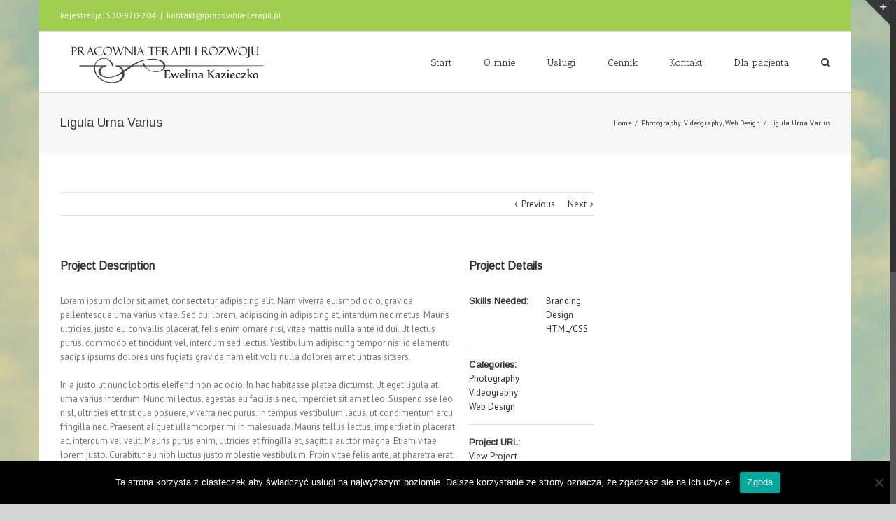

--- FILE ---
content_type: text/html; charset=UTF-8
request_url: http://pracownia-terapii.pl/portfolio-items/ligula-urna-varius/
body_size: 13186
content:
<!DOCTYPE html>
<html class="no-overflow-y" lang="pl-PL">
<head>
	
	<meta http-equiv="Content-Type" content="text/html; charset=utf-8"/>

	
	<!--[if lte IE 8]>
	<script type="text/javascript" src="http://pracownia-terapii.pl/wp-content/themes/Avada/assets/js/html5shiv.js"></script>
	<![endif]-->

	
	<meta name="viewport" content="width=device-width, initial-scale=1" />
	<title>Ligula Urna Varius &#8211; Pracownia Terapii</title>
						<script>
							/* You can add more configuration options to webfontloader by previously defining the WebFontConfig with your options */
							if ( typeof WebFontConfig === "undefined" ) {
								WebFontConfig = new Object();
							}
							WebFontConfig['google'] = {families: ['Antic+Slab', 'PT+Sans', 'Arimo']};

							(function() {
								var wf = document.createElement( 'script' );
								wf.src = 'https://ajax.googleapis.com/ajax/libs/webfont/1.5.3/webfont.js';
								wf.type = 'text/javascript';
								wf.async = 'true';
								var s = document.getElementsByTagName( 'script' )[0];
								s.parentNode.insertBefore( wf, s );
							})();
						</script>
						<meta name='robots' content='max-image-preview:large' />
	<style>img:is([sizes="auto" i], [sizes^="auto," i]) { contain-intrinsic-size: 3000px 1500px }</style>
	<link rel="alternate" type="application/rss+xml" title="Pracownia Terapii &raquo; Kanał z wpisami" href="http://pracownia-terapii.pl/feed/" />
<link rel="alternate" type="application/rss+xml" title="Pracownia Terapii &raquo; Kanał z komentarzami" href="http://pracownia-terapii.pl/comments/feed/" />
			<!-- For iPad Retina display -->
			<link rel="apple-touch-icon-precomposed" sizes="144x144" href="">
		<link rel="alternate" type="application/rss+xml" title="Pracownia Terapii &raquo; Ligula Urna Varius Kanał z komentarzami" href="http://pracownia-terapii.pl/portfolio-items/ligula-urna-varius/feed/" />
<!-- This site uses the Google Analytics by MonsterInsights plugin v7.15.0 - Using Analytics tracking - https://www.monsterinsights.com/ -->
<script type="text/javascript" data-cfasync="false">
    (window.gaDevIds=window.gaDevIds||[]).push("dZGIzZG");
	var mi_version         = '7.15.0';
	var mi_track_user      = true;
	var mi_no_track_reason = '';
	
	var disableStr = 'ga-disable-UA-47322469-1';

	/* Function to detect opted out users */
	function __gaTrackerIsOptedOut() {
		return document.cookie.indexOf(disableStr + '=true') > -1;
	}

	/* Disable tracking if the opt-out cookie exists. */
	if ( __gaTrackerIsOptedOut() ) {
		window[disableStr] = true;
	}

	/* Opt-out function */
	function __gaTrackerOptout() {
	  document.cookie = disableStr + '=true; expires=Thu, 31 Dec 2099 23:59:59 UTC; path=/';
	  window[disableStr] = true;
	}

	if ( 'undefined' === typeof gaOptout ) {
		function gaOptout() {
			__gaTrackerOptout();
		}
	}
	
	if ( mi_track_user ) {
		(function(i,s,o,g,r,a,m){i['GoogleAnalyticsObject']=r;i[r]=i[r]||function(){
			(i[r].q=i[r].q||[]).push(arguments)},i[r].l=1*new Date();a=s.createElement(o),
			m=s.getElementsByTagName(o)[0];a.async=1;a.src=g;m.parentNode.insertBefore(a,m)
		})(window,document,'script','//www.google-analytics.com/analytics.js','__gaTracker');

		__gaTracker('create', 'UA-47322469-1', 'auto');
		__gaTracker('set', 'forceSSL', true);
		__gaTracker('send','pageview');
	} else {
		console.log( "" );
		(function() {
			/* https://developers.google.com/analytics/devguides/collection/analyticsjs/ */
			var noopfn = function() {
				return null;
			};
			var noopnullfn = function() {
				return null;
			};
			var Tracker = function() {
				return null;
			};
			var p = Tracker.prototype;
			p.get = noopfn;
			p.set = noopfn;
			p.send = noopfn;
			var __gaTracker = function() {
				var len = arguments.length;
				if ( len === 0 ) {
					return;
				}
				var f = arguments[len-1];
				if ( typeof f !== 'object' || f === null || typeof f.hitCallback !== 'function' ) {
					console.log( 'Not running function __gaTracker(' + arguments[0] + " ....) because you are not being tracked. " + mi_no_track_reason );
					return;
				}
				try {
					f.hitCallback();
				} catch (ex) {

				}
			};
			__gaTracker.create = function() {
				return new Tracker();
			};
			__gaTracker.getByName = noopnullfn;
			__gaTracker.getAll = function() {
				return [];
			};
			__gaTracker.remove = noopfn;
			window['__gaTracker'] = __gaTracker;
					})();
		}
</script>
<!-- / Google Analytics by MonsterInsights -->
<script type="text/javascript">
/* <![CDATA[ */
window._wpemojiSettings = {"baseUrl":"https:\/\/s.w.org\/images\/core\/emoji\/16.0.1\/72x72\/","ext":".png","svgUrl":"https:\/\/s.w.org\/images\/core\/emoji\/16.0.1\/svg\/","svgExt":".svg","source":{"concatemoji":"http:\/\/pracownia-terapii.pl\/wp-includes\/js\/wp-emoji-release.min.js?ver=4f527d08908a5edb3c66e7db5f00c655"}};
/*! This file is auto-generated */
!function(s,n){var o,i,e;function c(e){try{var t={supportTests:e,timestamp:(new Date).valueOf()};sessionStorage.setItem(o,JSON.stringify(t))}catch(e){}}function p(e,t,n){e.clearRect(0,0,e.canvas.width,e.canvas.height),e.fillText(t,0,0);var t=new Uint32Array(e.getImageData(0,0,e.canvas.width,e.canvas.height).data),a=(e.clearRect(0,0,e.canvas.width,e.canvas.height),e.fillText(n,0,0),new Uint32Array(e.getImageData(0,0,e.canvas.width,e.canvas.height).data));return t.every(function(e,t){return e===a[t]})}function u(e,t){e.clearRect(0,0,e.canvas.width,e.canvas.height),e.fillText(t,0,0);for(var n=e.getImageData(16,16,1,1),a=0;a<n.data.length;a++)if(0!==n.data[a])return!1;return!0}function f(e,t,n,a){switch(t){case"flag":return n(e,"\ud83c\udff3\ufe0f\u200d\u26a7\ufe0f","\ud83c\udff3\ufe0f\u200b\u26a7\ufe0f")?!1:!n(e,"\ud83c\udde8\ud83c\uddf6","\ud83c\udde8\u200b\ud83c\uddf6")&&!n(e,"\ud83c\udff4\udb40\udc67\udb40\udc62\udb40\udc65\udb40\udc6e\udb40\udc67\udb40\udc7f","\ud83c\udff4\u200b\udb40\udc67\u200b\udb40\udc62\u200b\udb40\udc65\u200b\udb40\udc6e\u200b\udb40\udc67\u200b\udb40\udc7f");case"emoji":return!a(e,"\ud83e\udedf")}return!1}function g(e,t,n,a){var r="undefined"!=typeof WorkerGlobalScope&&self instanceof WorkerGlobalScope?new OffscreenCanvas(300,150):s.createElement("canvas"),o=r.getContext("2d",{willReadFrequently:!0}),i=(o.textBaseline="top",o.font="600 32px Arial",{});return e.forEach(function(e){i[e]=t(o,e,n,a)}),i}function t(e){var t=s.createElement("script");t.src=e,t.defer=!0,s.head.appendChild(t)}"undefined"!=typeof Promise&&(o="wpEmojiSettingsSupports",i=["flag","emoji"],n.supports={everything:!0,everythingExceptFlag:!0},e=new Promise(function(e){s.addEventListener("DOMContentLoaded",e,{once:!0})}),new Promise(function(t){var n=function(){try{var e=JSON.parse(sessionStorage.getItem(o));if("object"==typeof e&&"number"==typeof e.timestamp&&(new Date).valueOf()<e.timestamp+604800&&"object"==typeof e.supportTests)return e.supportTests}catch(e){}return null}();if(!n){if("undefined"!=typeof Worker&&"undefined"!=typeof OffscreenCanvas&&"undefined"!=typeof URL&&URL.createObjectURL&&"undefined"!=typeof Blob)try{var e="postMessage("+g.toString()+"("+[JSON.stringify(i),f.toString(),p.toString(),u.toString()].join(",")+"));",a=new Blob([e],{type:"text/javascript"}),r=new Worker(URL.createObjectURL(a),{name:"wpTestEmojiSupports"});return void(r.onmessage=function(e){c(n=e.data),r.terminate(),t(n)})}catch(e){}c(n=g(i,f,p,u))}t(n)}).then(function(e){for(var t in e)n.supports[t]=e[t],n.supports.everything=n.supports.everything&&n.supports[t],"flag"!==t&&(n.supports.everythingExceptFlag=n.supports.everythingExceptFlag&&n.supports[t]);n.supports.everythingExceptFlag=n.supports.everythingExceptFlag&&!n.supports.flag,n.DOMReady=!1,n.readyCallback=function(){n.DOMReady=!0}}).then(function(){return e}).then(function(){var e;n.supports.everything||(n.readyCallback(),(e=n.source||{}).concatemoji?t(e.concatemoji):e.wpemoji&&e.twemoji&&(t(e.twemoji),t(e.wpemoji)))}))}((window,document),window._wpemojiSettings);
/* ]]> */
</script>
<style id='wp-emoji-styles-inline-css' type='text/css'>

	img.wp-smiley, img.emoji {
		display: inline !important;
		border: none !important;
		box-shadow: none !important;
		height: 1em !important;
		width: 1em !important;
		margin: 0 0.07em !important;
		vertical-align: -0.1em !important;
		background: none !important;
		padding: 0 !important;
	}
</style>
<link rel='stylesheet' id='wp-block-library-css' href='http://pracownia-terapii.pl/wp-includes/css/dist/block-library/style.min.css?ver=4f527d08908a5edb3c66e7db5f00c655' type='text/css' media='all' />
<style id='classic-theme-styles-inline-css' type='text/css'>
/*! This file is auto-generated */
.wp-block-button__link{color:#fff;background-color:#32373c;border-radius:9999px;box-shadow:none;text-decoration:none;padding:calc(.667em + 2px) calc(1.333em + 2px);font-size:1.125em}.wp-block-file__button{background:#32373c;color:#fff;text-decoration:none}
</style>
<style id='global-styles-inline-css' type='text/css'>
:root{--wp--preset--aspect-ratio--square: 1;--wp--preset--aspect-ratio--4-3: 4/3;--wp--preset--aspect-ratio--3-4: 3/4;--wp--preset--aspect-ratio--3-2: 3/2;--wp--preset--aspect-ratio--2-3: 2/3;--wp--preset--aspect-ratio--16-9: 16/9;--wp--preset--aspect-ratio--9-16: 9/16;--wp--preset--color--black: #000000;--wp--preset--color--cyan-bluish-gray: #abb8c3;--wp--preset--color--white: #ffffff;--wp--preset--color--pale-pink: #f78da7;--wp--preset--color--vivid-red: #cf2e2e;--wp--preset--color--luminous-vivid-orange: #ff6900;--wp--preset--color--luminous-vivid-amber: #fcb900;--wp--preset--color--light-green-cyan: #7bdcb5;--wp--preset--color--vivid-green-cyan: #00d084;--wp--preset--color--pale-cyan-blue: #8ed1fc;--wp--preset--color--vivid-cyan-blue: #0693e3;--wp--preset--color--vivid-purple: #9b51e0;--wp--preset--gradient--vivid-cyan-blue-to-vivid-purple: linear-gradient(135deg,rgba(6,147,227,1) 0%,rgb(155,81,224) 100%);--wp--preset--gradient--light-green-cyan-to-vivid-green-cyan: linear-gradient(135deg,rgb(122,220,180) 0%,rgb(0,208,130) 100%);--wp--preset--gradient--luminous-vivid-amber-to-luminous-vivid-orange: linear-gradient(135deg,rgba(252,185,0,1) 0%,rgba(255,105,0,1) 100%);--wp--preset--gradient--luminous-vivid-orange-to-vivid-red: linear-gradient(135deg,rgba(255,105,0,1) 0%,rgb(207,46,46) 100%);--wp--preset--gradient--very-light-gray-to-cyan-bluish-gray: linear-gradient(135deg,rgb(238,238,238) 0%,rgb(169,184,195) 100%);--wp--preset--gradient--cool-to-warm-spectrum: linear-gradient(135deg,rgb(74,234,220) 0%,rgb(151,120,209) 20%,rgb(207,42,186) 40%,rgb(238,44,130) 60%,rgb(251,105,98) 80%,rgb(254,248,76) 100%);--wp--preset--gradient--blush-light-purple: linear-gradient(135deg,rgb(255,206,236) 0%,rgb(152,150,240) 100%);--wp--preset--gradient--blush-bordeaux: linear-gradient(135deg,rgb(254,205,165) 0%,rgb(254,45,45) 50%,rgb(107,0,62) 100%);--wp--preset--gradient--luminous-dusk: linear-gradient(135deg,rgb(255,203,112) 0%,rgb(199,81,192) 50%,rgb(65,88,208) 100%);--wp--preset--gradient--pale-ocean: linear-gradient(135deg,rgb(255,245,203) 0%,rgb(182,227,212) 50%,rgb(51,167,181) 100%);--wp--preset--gradient--electric-grass: linear-gradient(135deg,rgb(202,248,128) 0%,rgb(113,206,126) 100%);--wp--preset--gradient--midnight: linear-gradient(135deg,rgb(2,3,129) 0%,rgb(40,116,252) 100%);--wp--preset--font-size--small: 13px;--wp--preset--font-size--medium: 20px;--wp--preset--font-size--large: 36px;--wp--preset--font-size--x-large: 42px;--wp--preset--spacing--20: 0.44rem;--wp--preset--spacing--30: 0.67rem;--wp--preset--spacing--40: 1rem;--wp--preset--spacing--50: 1.5rem;--wp--preset--spacing--60: 2.25rem;--wp--preset--spacing--70: 3.38rem;--wp--preset--spacing--80: 5.06rem;--wp--preset--shadow--natural: 6px 6px 9px rgba(0, 0, 0, 0.2);--wp--preset--shadow--deep: 12px 12px 50px rgba(0, 0, 0, 0.4);--wp--preset--shadow--sharp: 6px 6px 0px rgba(0, 0, 0, 0.2);--wp--preset--shadow--outlined: 6px 6px 0px -3px rgba(255, 255, 255, 1), 6px 6px rgba(0, 0, 0, 1);--wp--preset--shadow--crisp: 6px 6px 0px rgba(0, 0, 0, 1);}:where(.is-layout-flex){gap: 0.5em;}:where(.is-layout-grid){gap: 0.5em;}body .is-layout-flex{display: flex;}.is-layout-flex{flex-wrap: wrap;align-items: center;}.is-layout-flex > :is(*, div){margin: 0;}body .is-layout-grid{display: grid;}.is-layout-grid > :is(*, div){margin: 0;}:where(.wp-block-columns.is-layout-flex){gap: 2em;}:where(.wp-block-columns.is-layout-grid){gap: 2em;}:where(.wp-block-post-template.is-layout-flex){gap: 1.25em;}:where(.wp-block-post-template.is-layout-grid){gap: 1.25em;}.has-black-color{color: var(--wp--preset--color--black) !important;}.has-cyan-bluish-gray-color{color: var(--wp--preset--color--cyan-bluish-gray) !important;}.has-white-color{color: var(--wp--preset--color--white) !important;}.has-pale-pink-color{color: var(--wp--preset--color--pale-pink) !important;}.has-vivid-red-color{color: var(--wp--preset--color--vivid-red) !important;}.has-luminous-vivid-orange-color{color: var(--wp--preset--color--luminous-vivid-orange) !important;}.has-luminous-vivid-amber-color{color: var(--wp--preset--color--luminous-vivid-amber) !important;}.has-light-green-cyan-color{color: var(--wp--preset--color--light-green-cyan) !important;}.has-vivid-green-cyan-color{color: var(--wp--preset--color--vivid-green-cyan) !important;}.has-pale-cyan-blue-color{color: var(--wp--preset--color--pale-cyan-blue) !important;}.has-vivid-cyan-blue-color{color: var(--wp--preset--color--vivid-cyan-blue) !important;}.has-vivid-purple-color{color: var(--wp--preset--color--vivid-purple) !important;}.has-black-background-color{background-color: var(--wp--preset--color--black) !important;}.has-cyan-bluish-gray-background-color{background-color: var(--wp--preset--color--cyan-bluish-gray) !important;}.has-white-background-color{background-color: var(--wp--preset--color--white) !important;}.has-pale-pink-background-color{background-color: var(--wp--preset--color--pale-pink) !important;}.has-vivid-red-background-color{background-color: var(--wp--preset--color--vivid-red) !important;}.has-luminous-vivid-orange-background-color{background-color: var(--wp--preset--color--luminous-vivid-orange) !important;}.has-luminous-vivid-amber-background-color{background-color: var(--wp--preset--color--luminous-vivid-amber) !important;}.has-light-green-cyan-background-color{background-color: var(--wp--preset--color--light-green-cyan) !important;}.has-vivid-green-cyan-background-color{background-color: var(--wp--preset--color--vivid-green-cyan) !important;}.has-pale-cyan-blue-background-color{background-color: var(--wp--preset--color--pale-cyan-blue) !important;}.has-vivid-cyan-blue-background-color{background-color: var(--wp--preset--color--vivid-cyan-blue) !important;}.has-vivid-purple-background-color{background-color: var(--wp--preset--color--vivid-purple) !important;}.has-black-border-color{border-color: var(--wp--preset--color--black) !important;}.has-cyan-bluish-gray-border-color{border-color: var(--wp--preset--color--cyan-bluish-gray) !important;}.has-white-border-color{border-color: var(--wp--preset--color--white) !important;}.has-pale-pink-border-color{border-color: var(--wp--preset--color--pale-pink) !important;}.has-vivid-red-border-color{border-color: var(--wp--preset--color--vivid-red) !important;}.has-luminous-vivid-orange-border-color{border-color: var(--wp--preset--color--luminous-vivid-orange) !important;}.has-luminous-vivid-amber-border-color{border-color: var(--wp--preset--color--luminous-vivid-amber) !important;}.has-light-green-cyan-border-color{border-color: var(--wp--preset--color--light-green-cyan) !important;}.has-vivid-green-cyan-border-color{border-color: var(--wp--preset--color--vivid-green-cyan) !important;}.has-pale-cyan-blue-border-color{border-color: var(--wp--preset--color--pale-cyan-blue) !important;}.has-vivid-cyan-blue-border-color{border-color: var(--wp--preset--color--vivid-cyan-blue) !important;}.has-vivid-purple-border-color{border-color: var(--wp--preset--color--vivid-purple) !important;}.has-vivid-cyan-blue-to-vivid-purple-gradient-background{background: var(--wp--preset--gradient--vivid-cyan-blue-to-vivid-purple) !important;}.has-light-green-cyan-to-vivid-green-cyan-gradient-background{background: var(--wp--preset--gradient--light-green-cyan-to-vivid-green-cyan) !important;}.has-luminous-vivid-amber-to-luminous-vivid-orange-gradient-background{background: var(--wp--preset--gradient--luminous-vivid-amber-to-luminous-vivid-orange) !important;}.has-luminous-vivid-orange-to-vivid-red-gradient-background{background: var(--wp--preset--gradient--luminous-vivid-orange-to-vivid-red) !important;}.has-very-light-gray-to-cyan-bluish-gray-gradient-background{background: var(--wp--preset--gradient--very-light-gray-to-cyan-bluish-gray) !important;}.has-cool-to-warm-spectrum-gradient-background{background: var(--wp--preset--gradient--cool-to-warm-spectrum) !important;}.has-blush-light-purple-gradient-background{background: var(--wp--preset--gradient--blush-light-purple) !important;}.has-blush-bordeaux-gradient-background{background: var(--wp--preset--gradient--blush-bordeaux) !important;}.has-luminous-dusk-gradient-background{background: var(--wp--preset--gradient--luminous-dusk) !important;}.has-pale-ocean-gradient-background{background: var(--wp--preset--gradient--pale-ocean) !important;}.has-electric-grass-gradient-background{background: var(--wp--preset--gradient--electric-grass) !important;}.has-midnight-gradient-background{background: var(--wp--preset--gradient--midnight) !important;}.has-small-font-size{font-size: var(--wp--preset--font-size--small) !important;}.has-medium-font-size{font-size: var(--wp--preset--font-size--medium) !important;}.has-large-font-size{font-size: var(--wp--preset--font-size--large) !important;}.has-x-large-font-size{font-size: var(--wp--preset--font-size--x-large) !important;}
:where(.wp-block-post-template.is-layout-flex){gap: 1.25em;}:where(.wp-block-post-template.is-layout-grid){gap: 1.25em;}
:where(.wp-block-columns.is-layout-flex){gap: 2em;}:where(.wp-block-columns.is-layout-grid){gap: 2em;}
:root :where(.wp-block-pullquote){font-size: 1.5em;line-height: 1.6;}
</style>
<link rel='stylesheet' id='cookie-notice-front-css' href='http://pracownia-terapii.pl/wp-content/plugins/cookie-notice/css/front.min.css?ver=2.5.11' type='text/css' media='all' />
<link rel='stylesheet' id='rs-plugin-settings-css' href='http://pracownia-terapii.pl/wp-content/plugins/revslider/public/assets/css/settings.css?ver=5.2.5' type='text/css' media='all' />
<style id='rs-plugin-settings-inline-css' type='text/css'>
#rs-demo-id {}
</style>
<link rel='stylesheet' id='monsterinsights-popular-posts-style-css' href='http://pracownia-terapii.pl/wp-content/plugins/google-analytics-for-wordpress/assets/css/frontend.min.css?ver=7.15.0' type='text/css' media='all' />
<link rel='stylesheet' id='avada-stylesheet-css' href='http://pracownia-terapii.pl/wp-content/themes/Avada/style.css?ver=4.0.3' type='text/css' media='all' />
<!--[if lte IE 9]>
<link rel='stylesheet' id='avada-shortcodes-css' href='http://pracownia-terapii.pl/wp-content/themes/Avada/shortcodes.css?ver=4.0.3' type='text/css' media='all' />
<![endif]-->
<!--[if lte IE 8]>
<link rel='stylesheet' id='avada-IE8-css' href='http://pracownia-terapii.pl/wp-content/themes/Avada/assets/css/ie8.css?ver=4.0.3' type='text/css' media='all' />
<![endif]-->
<!--[if IE]>
<link rel='stylesheet' id='avada-IE-css' href='http://pracownia-terapii.pl/wp-content/themes/Avada/assets/css/ie.css?ver=4.0.3' type='text/css' media='all' />
<![endif]-->
<link rel='stylesheet' id='avada-iLightbox-css' href='http://pracownia-terapii.pl/wp-content/themes/Avada/ilightbox.css?ver=4.0.3' type='text/css' media='all' />
<link rel='stylesheet' id='avada-dynamic-css-css' href='//pracownia-terapii.pl/wp-content/uploads/avada-styles/avada-187.css?timestamp=1612374175&#038;ver=4f527d08908a5edb3c66e7db5f00c655' type='text/css' media='all' />
<script type="text/javascript" id="monsterinsights-frontend-script-js-extra">
/* <![CDATA[ */
var monsterinsights_frontend = {"js_events_tracking":"true","download_extensions":"doc,pdf,ppt,zip,xls,docx,pptx,xlsx","inbound_paths":"[]","home_url":"http:\/\/pracownia-terapii.pl","hash_tracking":"false"};
/* ]]> */
</script>
<script type="text/javascript" src="http://pracownia-terapii.pl/wp-content/plugins/google-analytics-for-wordpress/assets/js/frontend.min.js?ver=7.15.0" id="monsterinsights-frontend-script-js"></script>
<script type="text/javascript" id="cookie-notice-front-js-before">
/* <![CDATA[ */
var cnArgs = {"ajaxUrl":"http:\/\/pracownia-terapii.pl\/wp-admin\/admin-ajax.php","nonce":"33790d714d","hideEffect":"fade","position":"bottom","onScroll":false,"onScrollOffset":100,"onClick":false,"cookieName":"cookie_notice_accepted","cookieTime":2592000,"cookieTimeRejected":2592000,"globalCookie":false,"redirection":false,"cache":false,"revokeCookies":false,"revokeCookiesOpt":"automatic"};
/* ]]> */
</script>
<script type="text/javascript" src="http://pracownia-terapii.pl/wp-content/plugins/cookie-notice/js/front.min.js?ver=2.5.11" id="cookie-notice-front-js"></script>
<script type="text/javascript" src="http://pracownia-terapii.pl/wp-includes/js/jquery/jquery.min.js?ver=3.7.1" id="jquery-core-js"></script>
<script type="text/javascript" src="http://pracownia-terapii.pl/wp-includes/js/jquery/jquery-migrate.min.js?ver=3.4.1" id="jquery-migrate-js"></script>
<script type="text/javascript" src="http://pracownia-terapii.pl/wp-content/plugins/revslider/public/assets/js/jquery.themepunch.tools.min.js?ver=5.2.5" id="tp-tools-js"></script>
<script type="text/javascript" src="http://pracownia-terapii.pl/wp-content/plugins/revslider/public/assets/js/jquery.themepunch.revolution.min.js?ver=5.2.5" id="revmin-js"></script>
<link rel="https://api.w.org/" href="http://pracownia-terapii.pl/wp-json/" /><link rel="EditURI" type="application/rsd+xml" title="RSD" href="http://pracownia-terapii.pl/xmlrpc.php?rsd" />
<link rel="canonical" href="http://pracownia-terapii.pl/portfolio-items/ligula-urna-varius/" />
<link rel='shortlink' href='http://pracownia-terapii.pl/?p=187' />
<link rel="alternate" title="oEmbed (JSON)" type="application/json+oembed" href="http://pracownia-terapii.pl/wp-json/oembed/1.0/embed?url=http%3A%2F%2Fpracownia-terapii.pl%2Fportfolio-items%2Fligula-urna-varius%2F" />
<link rel="alternate" title="oEmbed (XML)" type="text/xml+oembed" href="http://pracownia-terapii.pl/wp-json/oembed/1.0/embed?url=http%3A%2F%2Fpracownia-terapii.pl%2Fportfolio-items%2Fligula-urna-varius%2F&#038;format=xml" />
<!--[if IE 9]> <script>var _fusionParallaxIE9 = true;</script> <![endif]--><meta name="generator" content="Powered by Slider Revolution 5.2.5 - responsive, Mobile-Friendly Slider Plugin for WordPress with comfortable drag and drop interface." />

	
	<!--[if lte IE 8]>
	<script type="text/javascript">
	jQuery(document).ready(function() {
	var imgs, i, w;
	var imgs = document.getElementsByTagName( 'img' );
	for( i = 0; i < imgs.length; i++ ) {
		w = imgs[i].getAttribute( 'width' );
		imgs[i].removeAttribute( 'width' );
		imgs[i].removeAttribute( 'height' );
	}
	});
	</script>

	<script src="http://pracownia-terapii.pl/wp-content/themes/Avada/assets/js/excanvas.js"></script>

	<![endif]-->

	<!--[if lte IE 9]>
	<script type="text/javascript">
	jQuery(document).ready(function() {

	// Combine inline styles for body tag
	jQuery('body').each( function() {
		var combined_styles = '<style type="text/css">';

		jQuery( this ).find( 'style' ).each( function() {
			combined_styles += jQuery(this).html();
			jQuery(this).remove();
		});

		combined_styles += '</style>';

		jQuery( this ).prepend( combined_styles );
	});
	});
	</script>

	<![endif]-->

	<script type="text/javascript">
		var doc = document.documentElement;
		doc.setAttribute('data-useragent', navigator.userAgent);
	</script>

	
	</head>
<body class="wp-singular avada_portfolio-template-default single single-avada_portfolio postid-187 single-format-standard wp-theme-Avada cookies-not-set fusion-body no-tablet-sticky-header no-mobile-sticky-header no-totop mobile-logo-pos-left layout-wide-mode has-sidebar menu-text-align-center mobile-menu-design-modern fusion-image-hovers fusion-show-pagination-text">
	

<div id="zl"><a id="zl-url" class="zl-url"  href="https://www.znanylekarz.pl/ewelina-kazieczko/psycholog-seksuolog-terapeuta/krakow" rel="nofollow" data-zlw-doctor="ewelina-kazieczko" data-zlw-type="small" data-zlw-opinion="false">Ewelina Kazieczko - ZnanyLekarz.pl</a><script>!function($_x,_s,id){var js,fjs=$_x.getElementsByTagName(_s)[0];if(!$_x.getElementById(id)){js = $_x.createElement(_s);js.id = id;js.src = "//www.docplanner-platform.com/js/widget.js";fjs.parentNode.insertBefore(js,fjs);}}(document,"script","zl-widget-s");</script></div>

			<div id="wrapper" class="">
		<div id="home" style="position:relative;top:1px;"></div>
					<div id="slidingbar-area" class="slidingbar-area fusion-widget-area">
	<div id="slidingbar">
		<div class="fusion-row">
			<div class="fusion-columns row fusion-columns-2 columns columns-2">
																							<div class="fusion-column col-lg-6 col-md-6 col-sm-6">
												</div>
																				<div class="fusion-column fusion-column-lastcol-lg-6 col-md-6 col-sm-6">
												</div>
																																																	<div class="fusion-clearfix"></div>
			</div>
		</div>
	</div>
	<div class="sb-toggle-wrapper">
		<a class="sb-toggle" href="#"><span class="screen-reader-text">Toggle SlidingBar Area</span></a>
	</div>
</div>
				
		
			<div class="fusion-header-wrapper">
				<div class="fusion-header-v3 fusion-logo-left fusion-sticky-menu- fusion-sticky-logo- fusion-mobile-logo- fusion-mobile-menu-design-modern ">
					
<div class="fusion-secondary-header">
	<div class="fusion-row">
					<div class="fusion-alignleft"><div class="fusion-contact-info">Rejestracja: 530-920-204<span class="fusion-header-separator">|</span><a href="mailto:&#107;o&#110;t&#97;&#107;&#116;&#64;p&#114;ac&#111;wn&#105;a-tera&#112;i&#105;&#46;pl">&#107;o&#110;t&#97;&#107;&#116;&#64;p&#114;ac&#111;wn&#105;a-tera&#112;i&#105;&#46;pl</a></div></div>
					</div>
</div>
<div class="fusion-header-sticky-height"></div>
<div class="fusion-header">
	<div class="fusion-row">
		<div class="fusion-logo" data-margin-top="10px" data-margin-bottom="0px" data-margin-left="0px" data-margin-right="0px">
				<a class="fusion-logo-link" href="http://pracownia-terapii.pl">
						<img src="//pracownia-terapii.pl/wp-content/uploads/2013/10/logo.png" width="300" height="73" alt="Pracownia Terapii" class="fusion-logo-1x fusion-standard-logo" />

							<img src="//pracownia-terapii.pl/wp-content/uploads/2013/10/logo.png" width="300" height="73" alt="Pracownia Terapii" class="fusion-standard-logo fusion-logo-2x" />
			
			<!-- mobile logo -->
			
			<!-- sticky header logo -->
					</a>
		</div>
		<div class="fusion-main-menu"><ul id="menu-glowne" class="fusion-menu"><li  id="menu-item-3964"  class="menu-item menu-item-type-post_type menu-item-object-page menu-item-home menu-item-3964"  ><a  href="http://pracownia-terapii.pl/"><span class="menu-text">Start</span></a></li><li  id="menu-item-3962"  class="menu-item menu-item-type-post_type menu-item-object-page menu-item-3962"  ><a  href="http://pracownia-terapii.pl/o-mnie/"><span class="menu-text">O mnie</span></a></li><li  id="menu-item-3966"  class="menu-item menu-item-type-post_type menu-item-object-page menu-item-3966"  ><a  href="http://pracownia-terapii.pl/uslugi/"><span class="menu-text">Usługi</span></a></li><li  id="menu-item-3965"  class="menu-item menu-item-type-post_type menu-item-object-page menu-item-3965"  ><a  href="http://pracownia-terapii.pl/cennik/"><span class="menu-text">Cennik</span></a></li><li  id="menu-item-3963"  class="menu-item menu-item-type-post_type menu-item-object-page menu-item-3963"  ><a  href="http://pracownia-terapii.pl/kontakt/"><span class="menu-text">Kontakt</span></a></li><li  id="menu-item-4342"  class="menu-item menu-item-type-post_type menu-item-object-page menu-item-4342"  ><a  href="http://pracownia-terapii.pl/dla-pacjenta/"><span class="menu-text">Dla pacjenta</span></a></li><li class="fusion-custom-menu-item fusion-main-menu-search"><a class="fusion-main-menu-icon"></a><div class="fusion-custom-menu-item-contents"><form role="search" class="searchform" method="get" action="http://pracownia-terapii.pl/">
	<div class="search-table">
		<div class="search-field">
			<input type="text" value="" name="s" class="s" placeholder="Search ..." />
		</div>
		<div class="search-button">
			<input type="submit" class="searchsubmit" value="&#xf002;" />
		</div>
	</div>
</form>
</div></li></ul></div>			<div class="fusion-mobile-menu-icons">
							<a href="#" class="fusion-icon fusion-icon-bars"></a>
		
		
			</div>


<div class="fusion-mobile-nav-holder"></div>

	</div>
</div>
				</div>
				<div class="fusion-clearfix"></div>
			</div>
					
		<div id="sliders-container">
					</div>
				
					<div class="fusion-page-title-bar fusion-page-title-bar-breadcrumbs fusion-page-title-bar-left">
	<div class="fusion-page-title-row">
		<div class="fusion-page-title-wrapper">
			<div class="fusion-page-title-captions">

																			<h1>Ligula Urna Varius</h1>

									
				
			</div>

												<div class="fusion-page-title-secondary"><div class="fusion-breadcrumbs"><span ><a  href="http://pracownia-terapii.pl" ><span >Home</span></a></span><span class="fusion-breadcrumb-sep">/</span><span ><a  href="http://pracownia-terapii.pl/portfolio_category/photography/" ><span >Photography</span></a></span>, <span ><a  href="http://pracownia-terapii.pl/portfolio_category/videography/" ><span >Videography</span></a></span>, <span ><a  href="http://pracownia-terapii.pl/portfolio_category/web-design/" ><span >Web Design</span></a></span><span class="fusion-breadcrumb-sep">/</span><span class="breadcrumb-leaf">Ligula Urna Varius</span></div></div>
							
		</div>
	</div>
</div>
		
		
		
						<div id="main" class="clearfix " style="">
			<div class="fusion-row" style=""><div id="content" class="portfolio-full" style="float: left;">
	
			<div class="single-navigation clearfix">
			
											<a href="http://pracownia-terapii.pl/portfolio-items/curabitur-in-tristique/" rel="prev">Previous</a>
			
			
											<a href="http://pracownia-terapii.pl/portfolio-items/vivamus-semper-euismod/" rel="next">Next</a>
					</div>
	
			<div id="post-187" class="post-187 avada_portfolio type-avada_portfolio status-publish format-standard has-post-thumbnail hentry portfolio_category-photography portfolio_category-videography portfolio_category-web-design portfolio_skills-branding portfolio_skills-graphic-design portfolio_skills-htmlcss">
			
										
						<div class="project-content clearfix">
								<div class="project-description post-content fusion-project-description-details" style="">
											<h3 style="">Project Description</h3>
										<p>Lorem ipsum dolor sit amet, consectetur adipiscing elit. Nam viverra euismod odio, gravida pellentesque urna varius vitae. Sed dui lorem, adipiscing in adipiscing et, interdum nec metus. Mauris ultricies, justo eu convallis placerat, felis enim ornare nisi, vitae mattis nulla ante id dui. Ut lectus purus, commodo et tincidunt vel, interdum sed lectus. Vestibulum adipiscing tempor nisi id elementu sadips ipsums dolores uns fugiats gravida nam elit vols nulla dolores amet untras sitsers.</p>
<p>In a justo ut nunc lobortis eleifend non ac odio. In hac habitasse platea dictumst. Ut eget ligula at urna varius interdum. Nunc mi lectus, egestas eu facilisis nec, imperdiet sit amet leo. Suspendisse leo nisl, ultricies et tristique posuere, viverra nec purus. In tempus vestibulum lacus, ut condimentum arcu fringilla nec. Praesent aliquet ullamcorper mi in malesuada. Mauris tellus lectus, imperdiet in placerat ac, interdum vel velit. Mauris purus enim, ultricies et fringilla et, sagittis auctor magna. Etiam vitae lorem justo. Curabitur eu nibh luctus justo molestie vestibulum. Proin vitae felis ante, at pharetra erat.</p>
				</div>
									<div class="project-info">

						<h3>Project Details</h3>

													<div class="project-info-box">
								<h4>Skills Needed:</h4>
								<div class="project-terms">
									<a href="http://pracownia-terapii.pl/portfolio_skills/branding/" rel="tag">Branding</a><br /><a href="http://pracownia-terapii.pl/portfolio_skills/graphic-design/" rel="tag">Design</a><br /><a href="http://pracownia-terapii.pl/portfolio_skills/htmlcss/" rel="tag">HTML/CSS</a>								</div>
							</div>
						
													<div class="project-info-box">
								<h4>Categories:</h4>
								<div class="project-terms">
									<a href="http://pracownia-terapii.pl/portfolio_category/photography/" rel="tag">Photography</a><br /><a href="http://pracownia-terapii.pl/portfolio_category/videography/" rel="tag">Videography</a><br /><a href="http://pracownia-terapii.pl/portfolio_category/web-design/" rel="tag">Web Design</a>								</div>
							</div>
						
						
																				<div class="project-info-box">
								<h4>Project URL:</h4>
								<span><a href="http://themeforest.net/user/ThemeFusion">View Project</a></span>
							</div>
						
																				<div class="project-info-box">
								<h4>Copyright:</h4>
								<span><a href="http://creattica.com">From Creattica</a></span>
							</div>
						
											</div>
							</div>

			<div class="portfolio-sep"></div>
										<div class="fusion-sharing-box fusion-single-sharing-box share-box">
				<h4>Share This Story, Choose Your Platform!</h4>
				<div class="fusion-social-networks"><div class="fusion-social-networks-wrapper"><a  class="fusion-social-network-icon fusion-tooltip fusion-facebook fusion-icon-facebook" style="color:#bebdbd;" href="http://www.facebook.com/sharer.php?m2w&amp;s=100&amp;p&#091;url&#093;=http://pracownia-terapii.pl/portfolio-items/ligula-urna-varius/&amp;p&#091;images&#093;&#091;0&#093;=http://pracownia-terapii.pl/wp-content/uploads/2013/02/image_2.jpg&amp;p&#091;title&#093;=Ligula%20Urna%20Varius" target="_blank" data-placement="top" data-title="Facebook" data-toggle="tooltip" title="Facebook"><span class="screen-reader-text">Facebook</span></a><a  class="fusion-social-network-icon fusion-tooltip fusion-twitter fusion-icon-twitter" style="color:#bebdbd;" href="https://twitter.com/share?text=Ligula%20Urna%20Varius&amp;url=http%3A%2F%2Fpracownia-terapii.pl%2Fportfolio-items%2Fligula-urna-varius%2F" target="_blank" data-placement="top" data-title="Twitter" data-toggle="tooltip" title="Twitter"><span class="screen-reader-text">Twitter</span></a><a  class="fusion-social-network-icon fusion-tooltip fusion-linkedin fusion-icon-linkedin" style="color:#bebdbd;" href="https://www.linkedin.com/shareArticle?mini=true&amp;url=http://pracownia-terapii.pl/portfolio-items/ligula-urna-varius/&amp;title=Ligula%20Urna%20Varius&amp;summary=Lorem%20ipsum%20dolor%20sit%20amet%2C%20consectetur%20adipiscing%20elit.%20Nam%20viverra%20euismod%20odio%2C%20gravida%20pellentesque%20urna%20varius%20vitae.%20Sed%20dui%20lorem%2C%20adipiscing%20in%20adipiscing%20et%2C%20interdum%20nec%20metus.%20Mauris%20ultricies%2C%20justo%20eu%20convallis%20placerat%2C%20felis%20enim%20ornare%20nisi%2C%20vitae%20mattis%20nulla%20ante%20id%20dui.%20Ut%20lectus%20purus%2C%20commodo%20et%20tincidunt%20vel%2C%20interdum%20sed%20lectus.%20Vestibulum%20adipiscing" target="_blank" data-placement="top" data-title="Linkedin" data-toggle="tooltip" title="Linkedin"><span class="screen-reader-text">Linkedin</span></a><a  class="fusion-social-network-icon fusion-tooltip fusion-reddit fusion-icon-reddit" style="color:#bebdbd;" href="http://reddit.com/submit?url=http://pracownia-terapii.pl/portfolio-items/ligula-urna-varius/&amp;title=Ligula%20Urna%20Varius" target="_blank" data-placement="top" data-title="Reddit" data-toggle="tooltip" title="Reddit"><span class="screen-reader-text">Reddit</span></a><a  class="fusion-social-network-icon fusion-tooltip fusion-tumblr fusion-icon-tumblr" style="color:#bebdbd;" href="http://www.tumblr.com/share/link?url=http%3A%2F%2Fpracownia-terapii.pl%2Fportfolio-items%2Fligula-urna-varius%2F&amp;name=Ligula%20Urna%20Varius&amp;description=Lorem%20ipsum%20dolor%20sit%20amet%2C%20consectetur%20adipiscing%20elit.%20Nam%20viverra%20euismod%20odio%2C%20gravida%20pellentesque%20urna%20varius%20vitae.%20Sed%20dui%20lorem%2C%20adipiscing%20in%20adipiscing%20et%2C%20interdum%20nec%20metus.%20Mauris%20ultricies%2C%20justo%20eu%20convallis%20placerat%2C%20felis%20enim%20ornare%20nisi%2C%20vitae%20mattis%20nulla%20ante%20id%20dui.%20Ut%20lectus%20purus%2C%20commodo%20et%20tincidunt%20vel%2C%20interdum%20sed%20lectus.%20Vestibulum%20adipiscing" target="_blank" data-placement="top" data-title="Tumblr" data-toggle="tooltip" title="Tumblr"><span class="screen-reader-text">Tumblr</span></a><a  class="fusion-social-network-icon fusion-tooltip fusion-googleplus fusion-icon-googleplus" style="color:#bebdbd;" href="https://plus.google.com/share?url=http://pracownia-terapii.pl/portfolio-items/ligula-urna-varius/" onclick="javascript:window.open(this.href,&#039;&#039;, &#039;menubar=no,toolbar=no,resizable=yes,scrollbars=yes,height=600,width=600&#039;);return false;" target="_blank" data-placement="top" data-title="Google+" data-toggle="tooltip" title="Google+"><span class="screen-reader-text">Google+</span></a><a  class="fusion-social-network-icon fusion-tooltip fusion-pinterest fusion-icon-pinterest" style="color:#bebdbd;" href="http://pinterest.com/pin/create/button/?url=http%3A%2F%2Fpracownia-terapii.pl%2Fportfolio-items%2Fligula-urna-varius%2F&amp;description=Lorem%20ipsum%20dolor%20sit%20amet%2C%20consectetur%20adipiscing%20elit.%20Nam%20viverra%20euismod%20odio%2C%20gravida%20pellentesque%20urna%20varius%20vitae.%20Sed%20dui%20lorem%2C%20adipiscing%20in%20adipiscing%20et%2C%20interdum%20nec%20metus.%20Mauris%20ultricies%2C%20justo%20eu%20convallis%20placerat%2C%20felis%20enim%20ornare%20nisi%2C%20vitae%20mattis%20nulla%20ante%20id%20dui.%20Ut%20lectus%20purus%2C%20commodo%20et%20tincidunt%20vel%2C%20interdum%20sed%20lectus.%20Vestibulum%20adipiscing&amp;media=http%3A%2F%2Fpracownia-terapii.pl%2Fwp-content%2Fuploads%2F2013%2F02%2Fimage_2.jpg" target="_blank" data-placement="top" data-title="Pinterest" data-toggle="tooltip" title="Pinterest"><span class="screen-reader-text">Pinterest</span></a><a  class="fusion-social-network-icon fusion-tooltip fusion-vk fusion-icon-vk" style="color:#bebdbd;" href="http://vkontakte.ru/share.php?url=http%3A%2F%2Fpracownia-terapii.pl%2Fportfolio-items%2Fligula-urna-varius%2F&amp;title=Ligula%20Urna%20Varius&amp;description=Lorem%20ipsum%20dolor%20sit%20amet%2C%20consectetur%20adipiscing%20elit.%20Nam%20viverra%20euismod%20odio%2C%20gravida%20pellentesque%20urna%20varius%20vitae.%20Sed%20dui%20lorem%2C%20adipiscing%20in%20adipiscing%20et%2C%20interdum%20nec%20metus.%20Mauris%20ultricies%2C%20justo%20eu%20convallis%20placerat%2C%20felis%20enim%20ornare%20nisi%2C%20vitae%20mattis%20nulla%20ante%20id%20dui.%20Ut%20lectus%20purus%2C%20commodo%20et%20tincidunt%20vel%2C%20interdum%20sed%20lectus.%20Vestibulum%20adipiscing" target="_blank" data-placement="top" data-title="Vk" data-toggle="tooltip" title="Vk"><span class="screen-reader-text">Vk</span></a><a  class="fusion-social-network-icon fusion-tooltip fusion-mail fusion-icon-mail fusion-last-social-icon" style="color:#bebdbd;" href="mailto:&#063;s&#117;b&#106;&#101;&#099;t&#061;Li&#103;&#117;&#108;&#097; &#085;rna Va&#114;&#105;&#117;&#115;&amp;b&#111;dy=ht&#116;&#112;&#058;/&#047;&#112;&#114;ac&#111;&#119;nia-&#116;&#101;r&#097;pi&#105;&#046;pl&#047;&#112;&#111;&#114;tf&#111;&#108;&#105;&#111;-item&#115;/li&#103;ul&#097;&#045;urna&#045;&#118;ar&#105;&#117;s/" target="_self" data-placement="top" data-title="Email" data-toggle="tooltip" title="Email"><span class="screen-reader-text">Email</span></a><div class="fusion-clearfix"></div></div></div>			</div>
							<div class="related-posts single-related-posts">
	<div class="fusion-title fusion-title-size-three sep-double" style="margin-top:0px;margin-bottom:31px;"><h3 class="title-heading-left">Related Projects</h3><div class="title-sep-container"><div class="title-sep sep-double"></div></div></div>
	
	
	
	
				<div class="fusion-carousel" data-imagesize="fixed" data-metacontent="no" data-autoplay="no" data-touchscroll="no" data-columns="5" data-itemmargin="44px" data-itemwidth="180" data-touchscroll="yes" data-scrollitems="">
		<div class="fusion-carousel-positioner">
			<ul class="fusion-carousel-holder">
													<li class="fusion-carousel-item">
						<div class="fusion-carousel-item-wrapper">
							
<div class="fusion-image-wrapper fusion-image-size-fixed" aria-haspopup="true">

	
			<img src="http://pracownia-terapii.pl/wp-content/uploads/2013/02/image_2-500x383.jpg" srcset="http://pracownia-terapii.pl/wp-content/uploads/2013/02/image_2-500x383.jpg 1x, http://pracownia-terapii.pl/wp-content/uploads/2013/02/image_2-500x383@2x.jpg 2x" width="500" height="383" alt="Donec Ornare Turpis Eget" />


		<div class="fusion-rollover">
	<div class="fusion-rollover-content">

														<a class="fusion-rollover-link" href="http://pracownia-terapii.pl/portfolio-items/donec-ornare-turpis-eget/">Permalink</a>
			
														
																	
													<div class="fusion-rollover-sep"></div>
				
																		<a class="fusion-rollover-gallery" href="http://vimeo.com/8245346" data-id="198" data-rel="iLightbox[gallery]" data-title="image_2" data-caption="">
						Gallery					</a>
														
							<h4 class="fusion-rollover-title">
				<a href="http://pracownia-terapii.pl/portfolio-items/donec-ornare-turpis-eget/">
					Donec Ornare Turpis Eget				</a>
			</h4>
		
				
		
				
				
					</div>
</div>

	
</div>
							

													</div><!-- fusion-carousel-item-wrapper -->
					</li>
									<li class="fusion-carousel-item">
						<div class="fusion-carousel-item-wrapper">
							
<div class="fusion-image-wrapper fusion-image-size-fixed" aria-haspopup="true">

	
			<img src="http://pracownia-terapii.pl/wp-content/uploads/2013/02/image_3-500x383.jpg" srcset="http://pracownia-terapii.pl/wp-content/uploads/2013/02/image_3-500x383.jpg 1x, http://pracownia-terapii.pl/wp-content/uploads/2013/02/image_3-500x383@2x.jpg 2x" width="500" height="383" alt="Mauris Fringilla Voluts" />


		<div class="fusion-rollover">
	<div class="fusion-rollover-content">

														<a class="fusion-rollover-link" href="http://pracownia-terapii.pl/portfolio-items/mauris-fringilla-voluts/">Permalink</a>
			
														
								
													<div class="fusion-rollover-sep"></div>
				
																		<a class="fusion-rollover-gallery" href="http://pracownia-terapii.pl/wp-content/uploads/2013/02/image_3.jpg" data-id="191" data-rel="iLightbox[gallery]" data-title="image_3" data-caption="">
						Gallery					</a>
														
							<h4 class="fusion-rollover-title">
				<a href="http://pracownia-terapii.pl/portfolio-items/mauris-fringilla-voluts/">
					Mauris Fringilla Voluts				</a>
			</h4>
		
				
		
				
				
					</div>
</div>

	
</div>
							

													</div><!-- fusion-carousel-item-wrapper -->
					</li>
									<li class="fusion-carousel-item">
						<div class="fusion-carousel-item-wrapper">
							
<div class="fusion-image-wrapper fusion-image-size-fixed" aria-haspopup="true">

	
			<img src="http://pracownia-terapii.pl/wp-content/uploads/2013/02/image_2-500x383.jpg" srcset="http://pracownia-terapii.pl/wp-content/uploads/2013/02/image_2-500x383.jpg 1x, http://pracownia-terapii.pl/wp-content/uploads/2013/02/image_2-500x383@2x.jpg 2x" width="500" height="383" alt="Proin Sodales Quam" />


		<div class="fusion-rollover">
	<div class="fusion-rollover-content">

														<a class="fusion-rollover-link" href="http://pracownia-terapii.pl/portfolio-items/proin-sodales-quam/">Permalink</a>
			
														
								
													<div class="fusion-rollover-sep"></div>
				
																		<a class="fusion-rollover-gallery" href="http://pracownia-terapii.pl/wp-content/uploads/2013/02/image_2.jpg" data-id="195" data-rel="iLightbox[gallery]" data-title="image_2" data-caption="">
						Gallery					</a>
														
							<h4 class="fusion-rollover-title">
				<a href="http://pracownia-terapii.pl/portfolio-items/proin-sodales-quam/">
					Proin Sodales Quam				</a>
			</h4>
		
				
		
				
				
					</div>
</div>

	
</div>
							

													</div><!-- fusion-carousel-item-wrapper -->
					</li>
									<li class="fusion-carousel-item">
						<div class="fusion-carousel-item-wrapper">
							
<div class="fusion-image-wrapper fusion-image-size-fixed" aria-haspopup="true">

	
			<img src="http://pracownia-terapii.pl/wp-content/uploads/2013/02/image_2-500x383.jpg" srcset="http://pracownia-terapii.pl/wp-content/uploads/2013/02/image_2-500x383.jpg 1x, http://pracownia-terapii.pl/wp-content/uploads/2013/02/image_2-500x383@2x.jpg 2x" width="500" height="383" alt="Curabitur Malesuada Lorem" />


		<div class="fusion-rollover">
	<div class="fusion-rollover-content">

														<a class="fusion-rollover-link" href="http://pracownia-terapii.pl/portfolio-items/curabitur-malesuada-lorem/">Permalink</a>
			
														
								
													<div class="fusion-rollover-sep"></div>
				
																		<a class="fusion-rollover-gallery" href="http://pracownia-terapii.pl/wp-content/uploads/2013/02/image_2.jpg" data-id="193" data-rel="iLightbox[gallery]" data-title="image_2" data-caption="">
						Gallery					</a>
														
							<h4 class="fusion-rollover-title">
				<a href="http://pracownia-terapii.pl/portfolio-items/curabitur-malesuada-lorem/">
					Curabitur Malesuada Lorem				</a>
			</h4>
		
				
		
				
				
					</div>
</div>

	
</div>
							

													</div><!-- fusion-carousel-item-wrapper -->
					</li>
									<li class="fusion-carousel-item">
						<div class="fusion-carousel-item-wrapper">
							
<div class="fusion-image-wrapper fusion-image-size-fixed" aria-haspopup="true">

	
			<img src="http://pracownia-terapii.pl/wp-content/uploads/2013/02/image_2-500x383.jpg" srcset="http://pracownia-terapii.pl/wp-content/uploads/2013/02/image_2-500x383.jpg 1x, http://pracownia-terapii.pl/wp-content/uploads/2013/02/image_2-500x383@2x.jpg 2x" width="500" height="383" alt="Suspendisse Pharetra Urna" />


		<div class="fusion-rollover">
	<div class="fusion-rollover-content">

														<a class="fusion-rollover-link" href="http://pracownia-terapii.pl/portfolio-items/suspendisse-pharetra-urna/">Permalink</a>
			
														
								
													<div class="fusion-rollover-sep"></div>
				
																		<a class="fusion-rollover-gallery" href="http://pracownia-terapii.pl/wp-content/uploads/2013/02/image_2.jpg" data-id="192" data-rel="iLightbox[gallery]" data-title="image_2" data-caption="">
						Gallery					</a>
														
							<h4 class="fusion-rollover-title">
				<a href="http://pracownia-terapii.pl/portfolio-items/suspendisse-pharetra-urna/">
					Suspendisse Pharetra Urna				</a>
			</h4>
		
				
		
				
				
					</div>
</div>

	
</div>
							

													</div><!-- fusion-carousel-item-wrapper -->
					</li>
							</ul><!-- fusion-carousel-holder -->
										<div class="fusion-carousel-nav">
					<span class="fusion-nav-prev"></span>
					<span class="fusion-nav-next"></span>
				</div>
			
		</div><!-- fusion-carousel-positioner -->
	</div><!-- fusion-carousel -->
</div><!-- related-posts -->


									</div>
	</div>
<div id="sidebar" class="sidebar fusion-widget-area fusion-content-widget-area" style="float: right;">
			
			
				</div>
									</div>  <!-- fusion-row -->
			</div>  <!-- #main -->
			
			
			
			
										
				<div class="fusion-footer">

																
						<footer class="fusion-footer-widget-area fusion-widget-area">
							<div class="fusion-row">
								<div class="fusion-columns fusion-columns-4 fusion-widget-area">
									
																																							<div class="fusion-column col-lg-3 col-md-3 col-sm-3">
																							</div>
																																								<div class="fusion-column col-lg-3 col-md-3 col-sm-3">
																							</div>
																																								<div class="fusion-column col-lg-3 col-md-3 col-sm-3">
																							</div>
																																								<div class="fusion-column fusion-column-last col-lg-3 col-md-3 col-sm-3">
																							</div>
																																																									
									<div class="fusion-clearfix"></div>
								</div> <!-- fusion-columns -->
							</div> <!-- fusion-row -->
						</footer> <!-- fusion-footer-widget-area -->
					
																
						<footer id="footer" class="fusion-footer-copyright-area fusion-footer-copyright-center">
							<div class="fusion-row">
								<div class="fusion-copyright-content">

											<div class="fusion-copyright-notice">
			<div>© 2013-2021 - Pracownia Terapii - Ewelina Kazieczko | <a href="http://webdot.pl" target="_blank">created by webdot.pl</a></div>
		</div>
					<div class="fusion-social-links-footer">
							</div>
		
								</div> <!-- fusion-fusion-copyright-content -->
							</div> <!-- fusion-row -->
						</footer> <!-- #footer -->
									</div> <!-- fusion-footer -->
					</div> <!-- wrapper -->

				
		<a class="fusion-one-page-text-link fusion-page-load-link"></a>

		<!-- W3TC-include-js-head -->

		<script type="speculationrules">
{"prefetch":[{"source":"document","where":{"and":[{"href_matches":"\/*"},{"not":{"href_matches":["\/wp-*.php","\/wp-admin\/*","\/wp-content\/uploads\/*","\/wp-content\/*","\/wp-content\/plugins\/*","\/wp-content\/themes\/Avada\/*","\/*\\?(.+)"]}},{"not":{"selector_matches":"a[rel~=\"nofollow\"]"}},{"not":{"selector_matches":".no-prefetch, .no-prefetch a"}}]},"eagerness":"conservative"}]}
</script>
<script type="text/javascript" src="http://pracownia-terapii.pl/wp-includes/js/comment-reply.min.js?ver=4f527d08908a5edb3c66e7db5f00c655" id="comment-reply-js" async="async" data-wp-strategy="async"></script>
<script type="text/javascript" id="avada-js-extra">
/* <![CDATA[ */
var toTopscreenReaderText = {"label":"Go to Top"};
var js_local_vars = {"admin_ajax":"http:\/\/pracownia-terapii.pl\/wp-admin\/admin-ajax.php","admin_ajax_nonce":"46c373549e","protocol":"","theme_url":"http:\/\/pracownia-terapii.pl\/wp-content\/themes\/Avada","dropdown_goto":"Go to...","mobile_nav_cart":"Shopping Cart","page_smoothHeight":"false","flex_smoothHeight":"false","language_flag":"en","infinite_blog_finished_msg":"<em>All posts displayed.<\/em>","infinite_finished_msg":"<em>All items displayed.<\/em>","infinite_blog_text":"<em>Loading the next set of posts...<\/em>","portfolio_loading_text":"<em>Loading Portfolio Items...<\/em>","faqs_loading_text":"<em>Loading FAQ Items...<\/em>","order_actions":"Details","avada_rev_styles":"0","avada_styles_dropdowns":"0","blog_grid_column_spacing":"40","blog_pagination_type":"Pagination","carousel_speed":"2500","counter_box_speed":"1000","content_break_point":"800","disable_mobile_animate_css":"1","disable_mobile_image_hovers":"0","portfolio_pagination_type":"Pagination","form_bg_color":"#ffffff","header_transparency":"0","header_padding_bottom":"0px","header_padding_top":"0px","header_position":"Top","header_sticky":"1","header_sticky_tablet":"0","header_sticky_mobile":"0","header_sticky_type2_layout":"menu_only","sticky_header_shrinkage":"1","is_responsive":"1","is_ssl":"false","isotope_type":"masonry","layout_mode":"boxed","lightbox_animation_speed":"Fast","lightbox_arrows":"1","lightbox_autoplay":"0","lightbox_behavior":"all","lightbox_desc":"1","lightbox_deeplinking":"1","lightbox_gallery":"1","lightbox_opacity":"0.80","lightbox_path":"vertical","lightbox_post_images":"0","lightbox_skin":"metro-white","lightbox_slideshow_speed":"5000","lightbox_social":"1","lightbox_title":"1","lightbox_video_height":"720","lightbox_video_width":"1280","logo_alignment":"Left","logo_margin_bottom":"0px","logo_margin_top":"10px","megamenu_max_width":"1100","mobile_menu_design":"modern","nav_height":"83","nav_highlight_border":"3","page_title_fading":"0","pagination_video_slide":"0","related_posts_speed":"2500","submenu_slideout":"1","side_header_break_point":"800","sidenav_behavior":"Hover","site_width":"1100px","slider_position":"below","slideshow_autoplay":"1","slideshow_speed":"7000","smooth_scrolling":"1","status_lightbox":"1","status_totop_mobile":"1","status_vimeo":"1","status_yt":"1","testimonials_speed":"4000","tfes_animation":"sides","tfes_autoplay":"1","tfes_interval":"3000","tfes_speed":"800","tfes_width":"150","title_style_type":"double","title_margin_top":"0px","title_margin_bottom":"31px","typography_responsive":"0","typography_sensitivity":"0.6","typography_factor":"1.5","woocommerce_shop_page_columns":"","woocommerce_checkout_error":"Not all fields have been filled in correctly.","side_header_width":"0"};
/* ]]> */
</script>
<script type="text/javascript" src="http://pracownia-terapii.pl/wp-content/themes/Avada/assets/js/main.min.js?ver=4.0.3" id="avada-js" async ></script> 

		<!-- Cookie Notice plugin v2.5.11 by Hu-manity.co https://hu-manity.co/ -->
		<div id="cookie-notice" role="dialog" class="cookie-notice-hidden cookie-revoke-hidden cn-position-bottom" aria-label="Cookie Notice" style="background-color: rgba(0,0,0,1);"><div class="cookie-notice-container" style="color: #fff"><span id="cn-notice-text" class="cn-text-container">Ta strona korzysta z ciasteczek aby świadczyć usługi na najwyższym poziomie. Dalsze korzystanie ze strony oznacza, że zgadzasz się na ich użycie.</span><span id="cn-notice-buttons" class="cn-buttons-container"><button id="cn-accept-cookie" data-cookie-set="accept" class="cn-set-cookie cn-button" aria-label="Zgoda" style="background-color: #00a99d">Zgoda</button></span><button type="button" id="cn-close-notice" data-cookie-set="accept" class="cn-close-icon" aria-label="Nie wyrażam zgody"></button></div>
			
		</div>
		<!-- / Cookie Notice plugin -->
		
		<!--[if lte IE 8]>
			<script type="text/javascript" src="http://pracownia-terapii.pl/wp-content/themes/Avada/assets/js/respond.js"></script>
		<![endif]-->
	</body>
</html>


--- FILE ---
content_type: text/plain
request_url: https://www.google-analytics.com/j/collect?v=1&_v=j102&a=848050818&t=pageview&_s=1&dl=http%3A%2F%2Fpracownia-terapii.pl%2Fportfolio-items%2Fligula-urna-varius%2F&ul=en-us%40posix&dt=Ligula%20Urna%20Varius%20%E2%80%93%20Pracownia%20Terapii&sr=1280x720&vp=1280x720&_u=YEBAAUABCAAAACAAI~&jid=95262987&gjid=1247184122&cid=1224793080.1769133194&tid=UA-47322469-1&_gid=985579352.1769133194&_r=1&_slc=1&did=dZGIzZG&z=202551296
body_size: -287
content:
2,cG-TP6LW9C89X